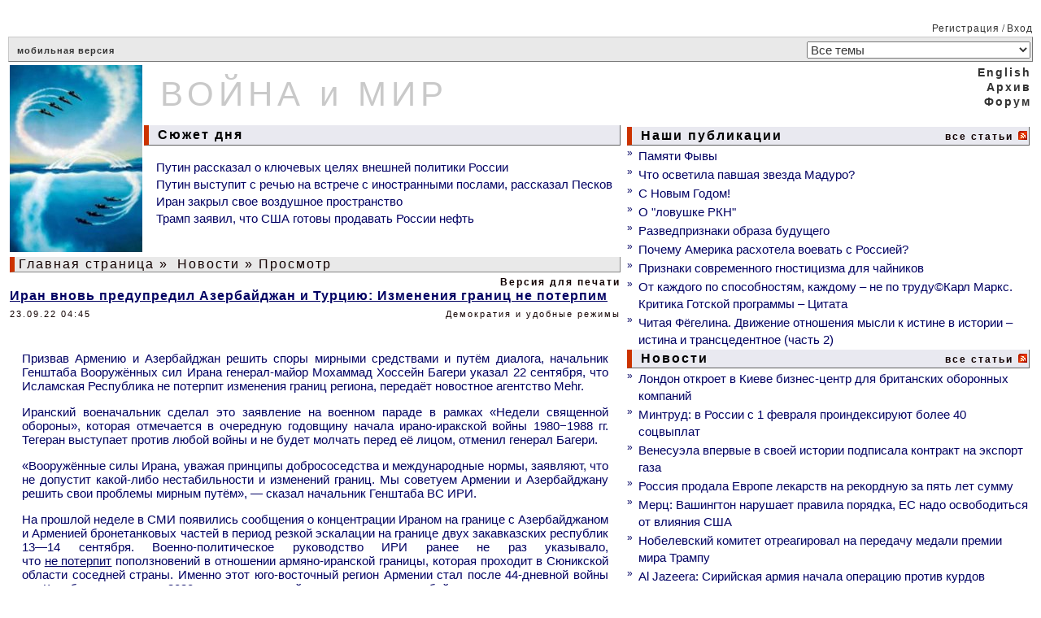

--- FILE ---
content_type: text/html; charset=cp1251
request_url: https://www.warandpeace.ru/ru/news/view/170156/
body_size: 7903
content:
<!-- NAME: wap_main.html -->
<!DOCTYPE HTML>
<html>
<!-- NAME: wap_other_pages.html -->
<head>
<title>Иран вновь предупредил Азербайджан и Турцию: Изменения границ не потерпим - ВОЙНА и МИР</title>
<meta http-equiv="content-type" content="text/html; charset=windows-1251">
<base  href="https://www.warandpeace.ru/">
<link rel="shortcut icon" href="https://www.warandpeace.ru/icon/wap-1.ico">
<link href="https://www.warandpeace.ru/wap.css?k=4" rel="stylesheet" type="text/css">
<meta http-equiv="Content-Type" content="text/html; charset=windows-1251">
<meta name="zen-verification" content="avGeWJXQ799xOed9srlwEaLIjXhvzPRMm7RHrOsztuSLSZ5ytLrbJt1cX8XigR1P" />
<meta name="keywords" content="ВПК России, экономика, энергетика, ситуация в Сирии, украинский конфликт, распад СССР, международные организации, миграционный кризис, китайский Шелковый путь, терроризм джихадисты, санкции">
<meta name="description" content="Информационно-аналитический ресурс о событиях в мире: текущие новости, еженедельные обзоры, обсуждения.">
<meta name="allow-search" content="yes">
<meta name="Robots" content="all">
<meta name="Locale" content="RU">
<meta name="revisit" content="5">
<meta name="revisit-after" content="5 days">
<style>
.wapQuote, .wapHiden {
border: 1px solid #110000;
padding: 8px;
margin: 5px 5px 8px;
}
.wapHiden {
border-color: gray;
color: gray;
cursor: pointer;
text-align: center;
}
</style>
<script language="JavaScript" type="text/javascript">
<!--
document.addEventListener('DOMContentLoaded', function(){
var quotes = document.getElementsByClassName('wapQuote'),
len = quotes.length;
if(len) {
for (var i = 0; i < len; i++) {
var elem = quotes[i];
if(elem.parentElement.classList.contains('wapQuote')){
elem.style.display = "none";
if(elem.children[0] && elem.children[0].nodeName == 'STRONG') {
var ins = document.createElement('div');
ins.classList.add('wapHiden');
ins.innerHTML = '<strong style="float: left;">'+elem.children[0].textContent.replace(/>/, '>&gt;')+'</strong>скрытый текст<strong style="float: right;"> + </strong>';
elem.parentNode.insertBefore(ins, elem);
ins.addEventListener('click', wapToogle);
}
}
}
}
});

function wapToogle(e) {
var elem = e.currentTarget,
sib = getSiblings(elem);
elem.style.display = 'none';
for (var i = 0; i < sib.length; i++) {
if(sib[i].classList.contains('wapQuote')) {
sib[i].style.display = 'block';
}
}
elem.removeEventListener('click', wapToogle);
}

function getChildren(n, skipMe){
var r = [];
for ( ; n; n = n.nextSibling )
if ( n.nodeType == 1 && n != skipMe)
r.push( n );
return r;
};

function getSiblings(n) {
return getChildren(n.parentNode.firstChild, n);
}
-->
</script>


<link href="/ru/rss/news/" rel="alternate" type="application/rss+xml" title="Rss">
<script type="text/javascript">
document.addEventListener("DOMContentLoaded", function(){
var elem = document.getElementById("height1");
if(elem){
var h1 = elem.getBoundingClientRect().height,
h2 = document.getElementById("height2");
h2.setAttribute("height", h1);
}
});
function yanInit(id){
(function(w, d, n, s, t) {
w[n] = w[n] || [];
w[n].push(function() {
Ya.Context.AdvManager.render({
blockId: id,
renderTo: "yandex_rtb_" + id,
async: true
});
});
t = d.getElementsByTagName("script")[0];
if(t.src != "https://an.yandex.ru/system/context.js"){
s = d.createElement("script");
s.type = "text/javascript";
s.src = "//an.yandex.ru/system/context.js";
s.async = true;
t.parentNode.insertBefore(s, t);
}
})(this, this.document, "yandexContextAsyncCallbacks");
}
</script>

</head>
<body>
<!--LiveInternet counter--><script type="text/javascript">
<!--
document.write('<img src="https://counter.yadro.ru/hit?r'+ escape(document.referrer)+((typeof(screen)=='undefined')?'': ';s'+screen.width+'*'+screen.height+'*'+(screen.colorDepth? screen.colorDepth:screen.pixelDepth))+';u'+escape(document.URL)+ ';'+Math.random()+ '" width=1 height=1 alt="">')
//-->
</script>
<!--/LiveInternet counter-->
<table width="100%" align="center" cellpadding="0">
<tr>
<td class="td_border1" width="100%"  colspan="2" align="right">&nbsp;<a href="https://www.warandpeace.ru/ru/register/" class="a_menu_12">Регистрация</a>&nbsp;/&nbsp;<a href="https://www.warandpeace.ru/ru/login/" class="a_menu_12">Вход</a></td>
</tr>
<tr>
<td colspan="2">
<table width="100%" cellspacing="0">
<tr>
<td class="td_border26" colspan="2">
<a href="https://pda.warandpeace.ru/ru/" class="a_logom">мобильная версия</a>
<!--					<form name="search_action" action="https://www.warandpeace.ru/ru/search/" method="get">
<input type="text" size="18" name="search_text" value="Поиск" onfocus="search_text.value=''">
</form>
-->				</td>
<td align="right" class="td_border22">
<form name="topic_select" action="https://www.warandpeace.ru/ru/news/topic/" method="post">
<input type="hidden" name="change_topic" value="1">
<select class="top_select" name="new_topic" onchange="topic_select.submit()"><option value="">Все темы</option>

<option value="10">Армия, ВПК, спецслужбы</option>

<option value="40">Африка как ничейные ресурсы</option>

<option value="35">Ближний Восток</option>

<option value="52">БРИКС</option>

<option value="27">В России</option>

<option value="44">Демократия и удобные режимы</option>

<option value="24">Европа: тенденции</option>

<option value="46">Информационные пузыри</option>

<option value="23">История: факты и документы</option>

<option value="48">Космос</option>

<option value="41">Мировое правительство</option>

<option value="9">Наследники СССР сегодня</option>

<option value="51">НАТО: реликт ушедшей эпохи</option>

<option value="31">Наука, техника, образование</option>

<option value="20">США: опыт строительства империи</option>

<option value="28">Терроризм: факты и движущие силы</option>

<option value="50">Торговые войны</option>

<option value="45">Чрезвычайные ситуации</option>

<option value="34">ШОС и ситуация в Азии</option>

<option value="49">Экология и климат</option>

<option value="26">Экономика и Финансы</option>

<option value="11">Южноамериканский бунт</option>


</select>
</form>
</td>
</tr>
</table>
</td>
</tr>

<tr>
<td width="60%">
<table width="100%">
<tr>
<td rowspan="2">
<a href="https://www.warandpeace.ru/ru/" class="a_default"><img src="/images/agent.jpg" width="163" height="230" border="0" alt="ВОЙНА и МИР"></a>
</td>
<td id="height2" class="logo_middle" height="73">
<a href="https://www.warandpeace.ru/ru/" class="a_logo">ВОЙНА и МИР</a>
</td>
</tr>
<tr>
<td align="left" width="100%">
<h3><table><tr><td class="border32"> &nbsp;Сюжет дня</td></tr></table></h3>
<dir>
<a href="https://www.warandpeace.ru/ru/news/view/204465/" class="a_other_cat">Путин рассказал о ключевых целях внешней политики России</a><br>
<a href="https://www.warandpeace.ru/ru/news/view/204458/" class="a_other_cat">Путин выступит с речью на встрече с иностранными послами, рассказал Песков</a><br>
<a href="https://www.warandpeace.ru/ru/news/view/204450/" class="a_other_cat">Иран закрыл свое воздушное пространство</a><br>
<a href="https://www.warandpeace.ru/ru/news/view/204315/" class="a_other_cat">Трамп заявил, что США готовы продавать России нефть</a><br>
</dir>

</td>
</tr>
<tr>
<td class="border7" colspan="2">
<a href="https://www.warandpeace.ru/ru/" class="a_headers">Главная страница</a>&nbsp;&raquo;&nbsp;<a href="https://www.warandpeace.ru/ru/news/" class="a_headers">Новости</a>&nbsp;&raquo;&nbsp;Просмотр
</td>
</tr>
<tr>
<td colspan="2">
<!-- NAME: wap_article_long.html -->
<table border="0" align="center" cellspacing="0" width="100%" class="border9">
<tr><td colspan="2" align="right"><a href="https://www.warandpeace.ru/ru/news/vprint/170156/" target="_blank" class="a_topic_all">Версия для печати</a></td></tr>
<tr><td id="topic_text" colspan="2"><a href="https://eadaily.com/ru/news/2022/09/22/iran-vnov-predupredil-azerbaydzhan-i-turciyu-izmeneniya-granic-ne-poterpim" class="a_header_article" target=_blank>Иран вновь предупредил Азербайджан и Турцию: Изменения границ не потерпим</a></td></tr>
<tr>
<td align="left" class="topic_info_top">23.09.22 04:45</td>
<td align="right" class="topic_info_top">Демократия и удобные режимы</td>
</tr>
<tr><td class="topic_announce" colspan="2"></td></tr>
<tr><td class="topic_text" id="topic_text" colspan="2"><p class="lead">Призвав Армению и&nbsp;Азербайджан решить споры мирными средствами и&nbsp;пут&euml;м диалога, начальник Генштаба Вооруж&euml;нных сил Ирана генерал-майор Мохаммад Хоссейн Багери указал 22&nbsp;сентября, что Исламская Республика не&nbsp;потерпит изменения границ региона, переда&euml;т новостное агентство Mehr.</p><p>Иранский военачальник сделал это заявление на&nbsp;военном параде в&nbsp;рамках &laquo;Недели священной обороны&raquo;, которая отмечается в&nbsp;очередную годовщину начала ирано-иракской войны 1980&minus;1988&nbsp;гг. Тегеран выступает против любой войны и&nbsp;не&nbsp;будет молчать перед е&euml; лицом, отменил генерал Багери.</p><p>&laquo;Вооруж&euml;нные силы Ирана, уважая принципы добрососедства и&nbsp;международные нормы, заявляют, что не&nbsp;допустит какой-либо нестабильности и&nbsp;изменений границ. Мы&nbsp;советуем Армении и&nbsp;Азербайджану решить свои проблемы мирным пут&euml;м&raquo;,&nbsp;&mdash; сказал начальник Генштаба&nbsp;ВС ИРИ.</p><p>На&nbsp;прошлой неделе в&nbsp;СМИ появились сообщения о&nbsp;концентрации Ираном на&nbsp;границе с&nbsp;Азербайджаном и&nbsp;Арменией бронетанковых частей в&nbsp;период резкой эскалации на&nbsp;границе двух закавказских республик 13&mdash;14&nbsp;сентября. Военно-политическое руководство ИРИ ранее не&nbsp;раз указывало, что&nbsp;<a href="https://eadaily.com/ru/news/2022/07/20/iran-rasstavil-akcenty-kto-tronet-armeniyu-za-syunik-budet-imet-delo-s-tegeranom" target="_blank">не&nbsp;потерпит</a>&nbsp;поползновений в&nbsp;отношении армяно-иранской границы, которая проходит в&nbsp;Сюникской области соседней страны. Именно этот юго-восточный регион Армении стал после 44-дневной войны в&nbsp;Карабахе осенью 2020 года желанной целью для азербайджано-турецкого тандема, продавливающего запуск &laquo;Зангезурского коридора&raquo; на&nbsp;своих условиях.</p></td></tr>
<tr><td colspan="2">&nbsp;</td></tr>
<tr>
<td align="left" class="topic_footer">Источник: <a href="https://eadaily.com/ru/news/2022/09/22/iran-vnov-predupredil-azerbaydzhan-i-turciyu-izmeneniya-granic-ne-poterpim" target=_blank class="a_topic_info">EurAsia Daily</a></td>
<td align="right" class="topic_footer">Редактор: Ксения</td>
</tr>
</table>
<!-- END: wap_article_long.html -->

<!-- NAME: comments_sorry.html -->
<table cellspacing="2" cellpadding="0" width="100%" align="center">

<tr><td align="center"></td></tr>
<tr><td style="padding-top: 5px;"><div id="wap_ads_5" style="padding: 5px 0; margin-right: -1600px; width: 100%; overflow: hidden;">
<!-- Yandex.RTB R-A-418072-3 -->
<div id="yandex_rtb_R-A-418072-3"></div>
<script type="text/javascript">
yanInit("R-A-418072-3");
</script>
</div>
</td></tr>
<tr><td align="left"><hr></td></tr>
<tr><td align="center"></td></tr>
<tr><td align="center" class="topic_footer"></td></tr>
</table>
<!-- END: comments_sorry.html -->

<!-- NAME: comment_list.html -->

<script language="JavaScript" type="text/javascript">
<!--
function set_action (URL) {
document.comment_list.action = URL;
document.comment_list.submit();
return false;
}
-->
</script>




<!-- NAME: show_comment.html -->
<table class="border9" cellspacing="2" cellpadding="0" width="100%" align="center">
<tr><td colspan="2"></td></tr>
<tr>
<td width="50%" class="comment_nick">Alanv</td><td width="50%" align="right" class="comment_date">25.09.22 01:13</td>
</tr>
<tr>
<td colspan="2" class="comment_text">Пробитие Зангезурского коридора даст добро на абсолютно аналогичный Сувалкский коридор.</td>
</tr>
<tr><td class="checkbox" align="left"></td>
<tr><td colspan="2" align="right"><!-- NAME: wap_table.html -->
<table border="0" cellspacing="2" cellpadding="0">
<tr><td><!-- NAME: article_controls.html -->
<form name="article_controls_form" action="" method="post">
<input type="hidden" name="back_url" value="https://www.warandpeace.ru/ru/news/view/170156/">
<input type="submit" class="button" value="">
</form>
<!-- END: article_controls.html -->

</td>

</tr>


</table>
<!-- END: wap_table.html -->

</td></tr>
<tr><td align="right" class="topic_footer">.</td></tr>
</table>
<!-- END: show_comment.html -->





<!-- END: comment_list.html -->


</td>
</tr>
</table>
</td>
<td style="min-width: 320px; width: 40%;">
<table width="100%">
<tr>
<td id="height1" align="right" colspan="3">
<a href="https://www.warandpeace.ru/en/news/" class = "a_lang">English</a><br><a href="https://www.warandpeace.ru/ru/archive/" class="a_lang">Архив</a><br><a href="https://www.warandpeace.ru/ru/phorum/" class="a_lang">Форум</a><br><br>
</td>
<!--                                <td class="border11">

</td>
-->			    </tr>
<tr>
<td colspan="3">
<table width="100%">
<tr><td colspan = "2" width="100%"><h3><table width="100%"><tr><td class="border31">&nbsp;Наши публикации</td><td class="border31" align="right"><a href="https://www.warandpeace.ru/ru/exclusive/" class="a_topic_all">все статьи</a>    <a href="/ru/rss/exclusive/" class="a_default"><img src="https://www.warandpeace.ru/icon/rss-feed.gif" alt="rss" border="0"></a></td></tr></table></h3></td></tr><tr><td class="date_n">&#187;&nbsp;</td><td align="left"><a href="https://www.warandpeace.ru/ru/exclusive/view/142327/" class="a_other_cat">Памяти Фывы</a></td></tr>
<tr><td class="date_n">&#187;&nbsp;</td><td align="left"><a href="https://www.warandpeace.ru/ru/exclusive/view/204161/" class="a_other_cat">Что осветила павшая звезда Мадуро?</a></td></tr>
<tr><td class="date_n">&#187;&nbsp;</td><td align="left"><a href="https://www.warandpeace.ru/ru/exclusive/view/204060/" class="a_other_cat">С Новым Годом!</a></td></tr>
<tr><td class="date_n">&#187;&nbsp;</td><td align="left"><a href="https://www.warandpeace.ru/ru/exclusive/view/203464/" class="a_other_cat">О "ловушке РКН"</a></td></tr>
<tr><td class="date_n">&#187;&nbsp;</td><td align="left"><a href="https://www.warandpeace.ru/ru/exclusive/view/203421/" class="a_other_cat">Разведпризнаки образа будущего</a></td></tr>
<tr><td class="date_n">&#187;&nbsp;</td><td align="left"><a href="https://www.warandpeace.ru/ru/exclusive/view/203132/" class="a_other_cat">Почему Америка расхотела воевать с Россией? </a></td></tr>
<tr><td class="date_n">&#187;&nbsp;</td><td align="left"><a href="https://www.warandpeace.ru/ru/exclusive/view/201125/" class="a_other_cat">Признаки современного гностицизма для чайников</a></td></tr>
<tr><td class="date_n">&#187;&nbsp;</td><td align="left"><a href="https://www.warandpeace.ru/ru/exclusive/view/200245/" class="a_other_cat">От каждого по способностям, каждому – не по труду©Карл Маркс. Критика Готской программы – Цитата</a></td></tr>
<tr><td class="date_n">&#187;&nbsp;</td><td align="left"><a href="https://www.warandpeace.ru/ru/exclusive/view/199812/" class="a_other_cat">Читая Фёгелина. Движение отношения мысли к истине в истории – истина и трансцедентное (часть 2)</a></td></tr>
<tr><td colspan = "2" width="100%"><h3><table width="100%"><tr><td class="border31">&nbsp;Новости</td><td class="border31" align="right"><a href="https://www.warandpeace.ru/ru/news/" class="a_topic_all">все статьи</a>    <a href="/ru/rss/news/" class="a_default"><img src="https://www.warandpeace.ru/icon/rss-feed.gif" alt="rss" border="0"></a></td></tr></table></h3></td></tr><tr><td class="date_n">&#187;&nbsp;</td><td align="left"><a href="https://www.warandpeace.ru/ru/news/view/204509/" class="a_news">Лондон откроет в Киеве бизнес-центр для британских оборонных компаний</a></td></tr>
<tr><td class="date_n">&#187;&nbsp;</td><td align="left"><a href="https://www.warandpeace.ru/ru/news/view/204508/" class="a_news">Минтруд: в России с 1 февраля проиндексируют более 40 соцвыплат</a></td></tr>
<tr><td class="date_n">&#187;&nbsp;</td><td align="left"><a href="https://www.warandpeace.ru/ru/news/view/204507/" class="a_news">Венесуэла впервые в своей истории подписала контракт на экспорт газа</a></td></tr>
<tr><td class="date_n">&#187;&nbsp;</td><td align="left"><a href="https://www.warandpeace.ru/ru/news/view/204511/" class="a_news">Россия продала Европе лекарств на рекордную за пять лет сумму</a></td></tr>
<tr><td class="date_n">&#187;&nbsp;</td><td align="left"><a href="https://www.warandpeace.ru/ru/news/view/204506/" class="a_news">Мерц: Вашингтон нарушает правила порядка, ЕС надо освободиться от влияния США</a></td></tr>
<tr><td class="date_n">&#187;&nbsp;</td><td align="left"><a href="https://www.warandpeace.ru/ru/news/view/204505/" class="a_news">Нобелевский комитет отреагировал на передачу медали премии мира Трампу</a></td></tr>
<tr><td class="date_n">&#187;&nbsp;</td><td align="left"><a href="https://www.warandpeace.ru/ru/news/view/204510/" class="a_news">Al Jazeera: Сирийская армия начала операцию против курдов</a></td></tr>
<tr><td class="date_n">&#187;&nbsp;</td><td align="left"><a href="https://www.warandpeace.ru/ru/news/view/204504/" class="a_news">Гросси объявил о введении локального прекращения огня на ЗАЭС</a></td></tr>
<tr class="googleAds"><td colspan="2" align="center" style="padding-top: 3px;"><div id="wap_ads_2" style="padding: 5px 0; text-align: center;">
<!-- Yandex.RTB R-A-418072-4 -->
<div id="yandex_rtb_R-A-418072-4"></div>
<script type="text/javascript">
yanInit("R-A-418072-4");
</script>
</div>
</td></tr>
<tr><td colspan = "2" width="100%"><h3><table width="100%"><tr><td class="border31">&nbsp;Репортажи</td><td class="border31" align="right"><a href="https://www.warandpeace.ru/ru/reports/" class="a_topic_all">все статьи</a>    <a href="/ru/rss/reports/" class="a_default"><img src="https://www.warandpeace.ru/icon/rss-feed.gif" alt="rss" border="0"></a></td></tr></table></h3></td></tr><tr><td class="date_n">&#187;&nbsp;</td><td align="left"><a href="https://www.warandpeace.ru/ru/reports/view/204413/" class="a_other_cat">Валерий Половинкин: Россия уже сегодня способна противостоять украинским дронам и разведке НАТО в Черном море</a></td></tr>
<tr><td class="date_n">&#187;&nbsp;</td><td align="left"><a href="https://www.warandpeace.ru/ru/reports/view/204353/" class="a_other_cat">Россия получила четыре повода для гордости за свою авиацию</a></td></tr>
<tr><td class="date_n">&#187;&nbsp;</td><td align="left"><a href="https://www.warandpeace.ru/ru/reports/view/204335/" class="a_other_cat">В Южной Корее появился доклад о тайных агентах Сеула, которых забыло государство</a></td></tr>
<tr><td class="date_n">&#187;&nbsp;</td><td align="left"><a href="https://www.warandpeace.ru/ru/reports/view/204293/" class="a_other_cat">Трамп дал интервью телеканалу Fox News: главное из заявлений президента США</a></td></tr>
<tr><td class="date_n">&#187;&nbsp;</td><td align="left"><a href="https://www.warandpeace.ru/ru/reports/view/204267/" class="a_other_cat">Союзник шейхов ОАЭ провалил войну и сбежал из Йемена</a></td></tr>
<tr><td class="date_n">&#187;&nbsp;</td><td align="left"><a href="https://www.warandpeace.ru/ru/reports/view/204244/" class="a_other_cat">Погоня в океане: США захватили танкер под российским флагом</a></td></tr>
<tr><td class="date_n">&#187;&nbsp;</td><td align="left"><a href="https://www.warandpeace.ru/ru/reports/view/204173/" class="a_other_cat">В гости к пингвинам: ученые из СССР внесли огромный вклад в исследования Антарктиды</a></td></tr>
<tr><td class="date_n">&#187;&nbsp;</td><td align="left"><a href="https://www.warandpeace.ru/ru/reports/view/204134/" class="a_other_cat">Ровно полвека назад Венесуэла национализировала нефтедобычу. Трамп хочет всё вернуть на исходные позиции</a></td></tr>
<tr><td colspan = "2" width="100%"><h3><table width="100%"><tr><td class="border31">&nbsp;Комментарии</td><td class="border31" align="right"><a href="https://www.warandpeace.ru/ru/commentaries/" class="a_topic_all">все статьи</a>    <a href="/ru/rss/commentaries/" class="a_default"><img src="https://www.warandpeace.ru/icon/rss-feed.gif" alt="rss" border="0"></a></td></tr></table></h3></td></tr><tr><td class="date_n">&#187;&nbsp;</td><td align="left"><a href="https://www.warandpeace.ru/ru/commentaries/view/204499/" class="a_other_cat">Нестабильный мир и ядерная война в Европе. Политолог Пророк о макрозонах</a></td></tr>
<tr><td class="date_n">&#187;&nbsp;</td><td align="left"><a href="https://www.warandpeace.ru/ru/commentaries/view/204435/" class="a_other_cat">Чадаев: Про войну</a></td></tr>
<tr><td class="date_n">&#187;&nbsp;</td><td align="left"><a href="https://www.warandpeace.ru/ru/commentaries/view/204355/" class="a_other_cat">Рынок нефти кардинально не изменился: Зачем США нападают на танкеры в Атлантике на самом деле</a></td></tr>
<tr><td class="date_n">&#187;&nbsp;</td><td align="left"><a href="https://www.warandpeace.ru/ru/commentaries/view/204336/" class="a_other_cat">Почему захват нефтяных ресурсов Венесуэлы может обернуться стратегической ловушкой для США</a></td></tr>
<tr><td class="date_n">&#187;&nbsp;</td><td align="left"><a href="https://www.warandpeace.ru/ru/commentaries/view/204300/" class="a_other_cat">Россия поразила цели на Украине с помощью «Орешника». Что пишут СМИ</a></td></tr>
<tr><td class="date_n">&#187;&nbsp;</td><td align="left"><a href="https://www.warandpeace.ru/ru/commentaries/view/204279/" class="a_other_cat">Притязания Трампа на Гренландию поставили перед Европой сложный вопрос</a></td></tr>
<tr><td class="date_n">&#187;&nbsp;</td><td align="left"><a href="https://www.warandpeace.ru/ru/commentaries/view/204243/" class="a_other_cat">В Минтрансе РФ прокомментировали захват нефтяного танкера «Маринера»</a></td></tr>
<tr><td class="date_n">&#187;&nbsp;</td><td align="left"><a href="https://www.warandpeace.ru/ru/commentaries/view/204223/" class="a_other_cat">Эксперт: США не смогут взять под контроль Латинскую Америку</a></td></tr>
<tr><td colspan="2"><div id="wap_ads_3" style="padding: 5px 0; text-align: center;">
<!-- Yandex.RTB R-A-418072-1 -->
<div id="yandex_rtb_R-A-418072-1"></div>
<script type="text/javascript">
yanInit("R-A-418072-1");
</script>
</div>
</td></tr>
<tr><td colspan = "2" width="100%"><h3><table width="100%"><tr><td class="border31">&nbsp;Аналитика</td><td class="border31" align="right"><a href="https://www.warandpeace.ru/ru/analysis/" class="a_topic_all">все статьи</a>    <a href="/ru/rss/analysis/" class="a_default"><img src="https://www.warandpeace.ru/icon/rss-feed.gif" alt="rss" border="0"></a></td></tr></table></h3></td></tr><tr><td class="date_n">&#187;&nbsp;</td><td align="left"><a href="https://www.warandpeace.ru/ru/analysis/view/204483/" class="a_other_cat">По ком звонит европейский колокол?</a></td></tr>
<tr><td class="date_n">&#187;&nbsp;</td><td align="left"><a href="https://www.warandpeace.ru/ru/analysis/view/204323/" class="a_other_cat">ИМЭМО РАН: Пашинян тратит все силы на зачистку политического поля перед выборами</a></td></tr>
<tr><td class="date_n">&#187;&nbsp;</td><td align="left"><a href="https://www.warandpeace.ru/ru/analysis/view/204220/" class="a_other_cat">Запад отказался от военной победы над Россией. Теперь ставка — на переворот</a></td></tr>
<tr><td class="date_n">&#187;&nbsp;</td><td align="left"><a href="https://www.warandpeace.ru/ru/analysis/view/204190/" class="a_other_cat">Атака США на Венесуэлу: карибский фактор нефтяной интервенции</a></td></tr>
<tr><td class="date_n">&#187;&nbsp;</td><td align="left"><a href="https://www.warandpeace.ru/ru/analysis/view/204101/" class="a_other_cat">«Вчерашняя война» уже завтра. Черная полоса Ирана продолжится в новом году</a></td></tr>
<tr><td class="date_n">&#187;&nbsp;</td><td align="left"><a href="https://www.warandpeace.ru/ru/analysis/view/204058/" class="a_other_cat">Игра на нервах: зачем Китай проводит масштабные учения вокруг Тайваня</a></td></tr>
<tr><td class="date_n">&#187;&nbsp;</td><td align="left"><a href="https://www.warandpeace.ru/ru/analysis/view/203990/" class="a_other_cat">Газопровод, о котором забыли. Почему молчание Берлина по “Северным потокам” назвали суицидальным курсом</a></td></tr>
<tr><td class="date_n">&#187;&nbsp;</td><td align="left"><a href="https://www.warandpeace.ru/ru/analysis/view/203948/" class="a_other_cat">Россия взяла под контроль главную проблему в экономике</a></td></tr>



</table>
</td>
</tr>

</table>
</td>
</tr>

<!-- Контент, сервисное меню -->
<tr>
<td class="td_border3" colspan="2" align="center">
&nbsp;
</td>
</tr>
<tr>
<td colspan="2" align="center">
<!-- NAME: service_menu.html.html -->
<table width="100%">
<tr class="menu_1" align="center">
<td width="20%" align="left">&nbsp;<a href="/ru/rss/news/" class="a_default"><img src="icon/rss.png" alt="RSS" border='0'>&nbsp;</a></td>
<!--td width="8%"></td-->
<td width="10%"><a href="https://www.warandpeace.ru/ru/contacts/" class="a_menu_12">Контакты</a></td>
<td width="9%"><a href="https://www.warandpeace.ru/ru/rules/" class="a_menu_12">Правила</a></td>
<td width="8%"><a href="https://www.warandpeace.ru/ru/faq/" class="a_menu_12">ЧаВо</a></td>
<td width="8%"><a href="https://yoomoney.ru/to/410018521316643" target="_blank" class="a_menu_12">Донат</a></td>
<td width="20%" align="right">
&nbsp;
</td>
</tr>
</table>
<!-- END: service_menu.html.html -->


</td>
</tr>
<tr>
<td colspan="2" align="center">
<table width="100%">
<tr>
<td style="width: 240px;">
<a href="https://pda.warandpeace.ru/ru/" class="a_logom">мобильная версия</a>
</td>
<td align="center">
<a href="https://www.warandpeace.ru/ru/exclusive/view/142327/" style="font-size: 12px; text-decoration: none; color: #333;">Сайт основан Натальей Лаваль в 2006 году</a>
</td>
<td class="text12" style="width: 240px;">
© 2006-2024 Inca Group "War and Peace"
</td>
</tr>
</table>
</td>
</tr>
<tr>
<td colspan="2"><hr></td>
</tr>
<!--/Подвал -->
</table>

</body>
<!-- END: wap_other_pages.html -->
</html>


<!-- END: wap_main.html -->

